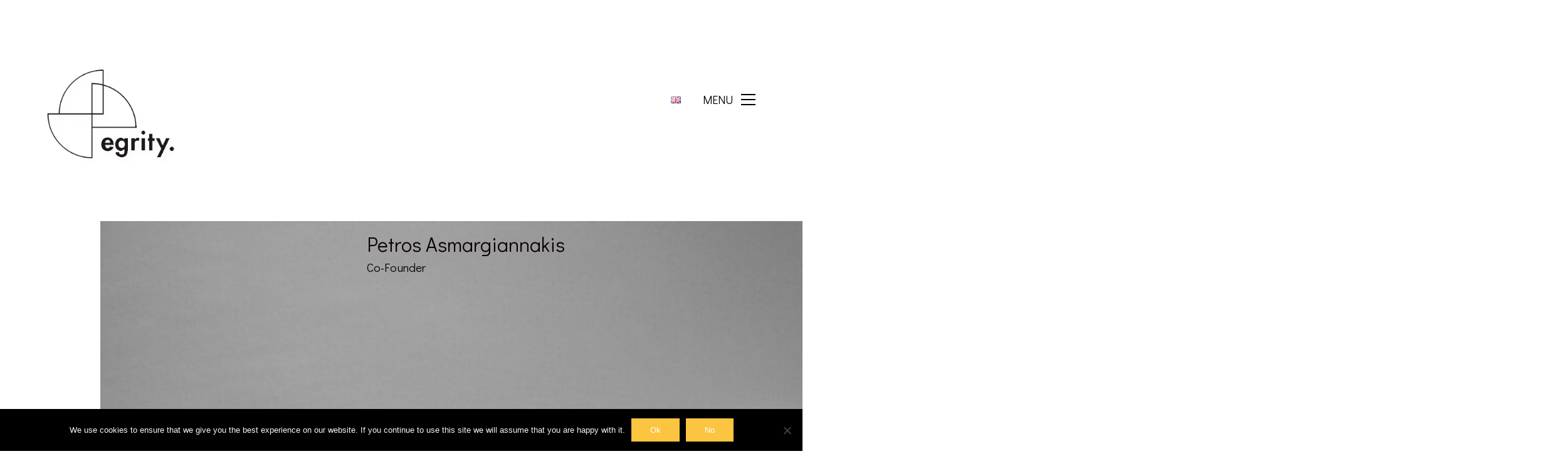

--- FILE ---
content_type: text/html; charset=UTF-8
request_url: https://egrity.gr/team/petros-asmargiannakis/
body_size: 7374
content:
<!DOCTYPE html>

<html class="no-js" dir="ltr" lang="en-GB" prefix="og: https://ogp.me/ns#">
<head>
    <meta charset="UTF-8">
    <meta name="viewport" content="width=device-width, initial-scale=1.0">

	<link media="all" href="https://egrity.gr/wp-content/cache/autoptimize/css/autoptimize_489d1c07d7576faed05512e9f7ed8b7b.css" rel="stylesheet"><title>Petros Asmargiannakis | Egrity.gr</title>

		<!-- All in One SEO 4.9.1.1 - aioseo.com -->
	<meta name="robots" content="max-image-preview:large" />
	<link rel="canonical" href="https://egrity.gr/team/petros-asmargiannakis/" />
	<meta name="generator" content="All in One SEO (AIOSEO) 4.9.1.1" />
		<meta property="og:locale" content="en_GB" />
		<meta property="og:site_name" content="Egrity.gr | Construction Company" />
		<meta property="og:type" content="article" />
		<meta property="og:title" content="Petros Asmargiannakis | Egrity.gr" />
		<meta property="og:url" content="https://egrity.gr/team/petros-asmargiannakis/" />
		<meta property="article:published_time" content="2020-06-22T07:25:56+00:00" />
		<meta property="article:modified_time" content="2020-06-22T08:19:25+00:00" />
		<meta name="twitter:card" content="summary" />
		<meta name="twitter:title" content="Petros Asmargiannakis | Egrity.gr" />
		<script type="application/ld+json" class="aioseo-schema">
			{"@context":"https:\/\/schema.org","@graph":[{"@type":"BreadcrumbList","@id":"https:\/\/egrity.gr\/team\/petros-asmargiannakis\/#breadcrumblist","itemListElement":[{"@type":"ListItem","@id":"https:\/\/egrity.gr#listItem","position":1,"name":"Home","item":"https:\/\/egrity.gr","nextItem":{"@type":"ListItem","@id":"https:\/\/egrity.gr\/team\/petros-asmargiannakis\/#listItem","name":"Petros Asmargiannakis"}},{"@type":"ListItem","@id":"https:\/\/egrity.gr\/team\/petros-asmargiannakis\/#listItem","position":2,"name":"Petros Asmargiannakis","previousItem":{"@type":"ListItem","@id":"https:\/\/egrity.gr#listItem","name":"Home"}}]},{"@type":"Organization","@id":"https:\/\/egrity.gr\/#organization","name":"Egrity | Construction","description":"Construction Company","url":"https:\/\/egrity.gr\/","logo":{"@type":"ImageObject","url":"https:\/\/egrity.gr\/wp-content\/uploads\/2020\/06\/logo_trans-e1591250107265.png","@id":"https:\/\/egrity.gr\/team\/petros-asmargiannakis\/#organizationLogo","width":539,"height":562},"image":{"@id":"https:\/\/egrity.gr\/team\/petros-asmargiannakis\/#organizationLogo"}},{"@type":"WebPage","@id":"https:\/\/egrity.gr\/team\/petros-asmargiannakis\/#webpage","url":"https:\/\/egrity.gr\/team\/petros-asmargiannakis\/","name":"Petros Asmargiannakis | Egrity.gr","inLanguage":"en-GB","isPartOf":{"@id":"https:\/\/egrity.gr\/#website"},"breadcrumb":{"@id":"https:\/\/egrity.gr\/team\/petros-asmargiannakis\/#breadcrumblist"},"image":{"@type":"ImageObject","url":"https:\/\/egrity.gr\/wp-content\/uploads\/2020\/06\/Asmargiannakis-Petros-b_w-scaled.jpg","@id":"https:\/\/egrity.gr\/team\/petros-asmargiannakis\/#mainImage","width":2341,"height":2560},"primaryImageOfPage":{"@id":"https:\/\/egrity.gr\/team\/petros-asmargiannakis\/#mainImage"},"datePublished":"2020-06-22T09:25:56+02:00","dateModified":"2020-06-22T10:19:25+02:00"},{"@type":"WebSite","@id":"https:\/\/egrity.gr\/#website","url":"https:\/\/egrity.gr\/","name":"Egrity.gr","description":"Construction Company","inLanguage":"en-GB","publisher":{"@id":"https:\/\/egrity.gr\/#organization"}}]}
		</script>
		<!-- All in One SEO -->

<link rel='dns-prefetch' href='//fonts.googleapis.com' />
<link rel='dns-prefetch' href='//cdn.jsdelivr.net' />
<link rel="alternate" type="application/rss+xml" title="Egrity.gr &raquo; Feed" href="https://egrity.gr/feed/" />
<link rel="alternate" type="application/rss+xml" title="Egrity.gr &raquo; Comments Feed" href="https://egrity.gr/comments/feed/" />
<link rel="alternate" title="oEmbed (JSON)" type="application/json+oembed" href="https://egrity.gr/wp-json/oembed/1.0/embed?url=https%3A%2F%2Fegrity.gr%2Fteam%2Fpetros-asmargiannakis%2F&#038;lang=en" />
<link rel="alternate" title="oEmbed (XML)" type="text/xml+oembed" href="https://egrity.gr/wp-json/oembed/1.0/embed?url=https%3A%2F%2Fegrity.gr%2Fteam%2Fpetros-asmargiannakis%2F&#038;format=xml&#038;lang=en" />
    <meta property="og:type" content="article">
    <meta property="og:title" content="Petros Asmargiannakis">
    <meta property="og:url" content="https://egrity.gr/team/petros-asmargiannakis/">
    <meta property="og:site_name" content="Egrity.gr">

	
	        <meta property="og:image" content="https://egrity.gr/wp-content/uploads/2020/06/Asmargiannakis-Petros-b_w-scaled.jpg">
        <link itemprop="image" href="https://egrity.gr/wp-content/uploads/2020/06/Asmargiannakis-Petros-b_w-scaled.jpg">

		            <!--
		  <PageMap>
		    <DataObject type="thumbnail">
		      <Attribute name="src" value="https://egrity.gr/wp-content/uploads/2020/06/Asmargiannakis-Petros-b_w-150x150.jpg"/>
		      <Attribute name="width" value="150"/>
		      <Attribute name="height" value="150"/>
		    </DataObject>
		  </PageMap>
		-->
		
	

<link rel='stylesheet' id='ls-google-fonts-css' href='https://fonts.googleapis.com/css?family=Montserrat:100,200,300,regular,500,600,700,800,900%7CPlayfair+Display:regular,italic,700,900&#038;subset=latin%2Clatin-ext' media='all' />











<link rel='stylesheet' id='team-free-fontawesome-fa5-css' href='https://cdn.jsdelivr.net/npm/@fortawesome/fontawesome-free@5.15.3/css/all.min.css?ver=5.15.3' media='all' />
<link rel='stylesheet' id='team-free-fontawesome-fa5-v4-shims-css' href='https://cdn.jsdelivr.net/npm/@fortawesome/fontawesome-free@5.15.3/css/v4-shims.min.css?ver=5.15.3' media='all' />


<link rel='stylesheet' id='typolab-26b4178f9f9abdd47d691c6183e1de68-css' href='https://fonts.googleapis.com/css?family=Didact+Gothic%3Aregular&#038;subset=greek%2Clatin&#038;display=swap&#038;ver=44aa8323ebd590779099c84a9198c9f0' media='all' />
<link rel='stylesheet' id='spf-google-web-fonts-css' href='//fonts.googleapis.com/css?family=Open+Sans%3A400&#038;ver=1.0.0#038;display=swap' media='all' />







    <script type="text/javascript">
		var ajaxurl = ajaxurl || 'https://egrity.gr/wp-admin/admin-ajax.php';
				var icl_language_code = "en";
		    </script>
	<script type="text/javascript" id="cookie-notice-front-js-before">
/* <![CDATA[ */
var cnArgs = {"ajaxUrl":"https:\/\/egrity.gr\/wp-admin\/admin-ajax.php","nonce":"ac67e81052","hideEffect":"fade","position":"bottom","onScroll":false,"onScrollOffset":100,"onClick":false,"cookieName":"cookie_notice_accepted","cookieTime":2592000,"cookieTimeRejected":2592000,"globalCookie":false,"redirection":false,"cache":false,"revokeCookies":false,"revokeCookiesOpt":"automatic"};

//# sourceURL=cookie-notice-front-js-before
/* ]]> */
</script>

<script type="text/javascript" src="https://egrity.gr/wp-includes/js/jquery/jquery.min.js?ver=3.7.1" id="jquery-core-js"></script>



<meta name="generator" content="Powered by LayerSlider 6.11.1 - Multi-Purpose, Responsive, Parallax, Mobile-Friendly Slider Plugin for WordPress." />
<!-- LayerSlider updates and docs at: https://layerslider.kreaturamedia.com -->
<link rel="https://api.w.org/" href="https://egrity.gr/wp-json/" /><link rel="EditURI" type="application/rsd+xml" title="RSD" href="https://egrity.gr/xmlrpc.php?rsd" />
<meta name="generator" content="WordPress 6.9" />
<link rel='shortlink' href='https://egrity.gr/?p=4999' />
<meta name="theme-color" content="#ffffff"><script>var mobile_menu_breakpoint = 768;</script><meta name="generator" content="Powered by WPBakery Page Builder - drag and drop page builder for WordPress."/>
<meta name="generator" content="Powered by Slider Revolution 6.1.4 - responsive, Mobile-Friendly Slider Plugin for WordPress with comfortable drag and drop interface." />
<link rel="icon" href="https://egrity.gr/wp-content/uploads/2019/11/cropped-EGRITY-LOGO-FINAL-01-32x32.png" sizes="32x32" />
<link rel="icon" href="https://egrity.gr/wp-content/uploads/2019/11/cropped-EGRITY-LOGO-FINAL-01-192x192.png" sizes="192x192" />
<link rel="apple-touch-icon" href="https://egrity.gr/wp-content/uploads/2019/11/cropped-EGRITY-LOGO-FINAL-01-180x180.png" />
<meta name="msapplication-TileImage" content="https://egrity.gr/wp-content/uploads/2019/11/cropped-EGRITY-LOGO-FINAL-01-270x270.png" />
		
		
		
		<noscript><style> .wpb_animate_when_almost_visible { opacity: 1; }</style></noscript></head>
<body class="wp-singular sptp_member-template-default single single-sptp_member postid-4999 wp-theme-kalium wp-child-theme-kalium-child cookies-not-set wpb-js-composer js-comp-ver-6.2.0 vc_responsive">

<div class="mobile-menu-wrapper mobile-menu-fullscreen">

    <div class="mobile-menu-container">

		<ul id="menu-main-menu-en" class="menu"><li id="menu-item-5309" class="menu-item menu-item-type-post_type menu-item-object-page menu-item-home menu-item-5309"><a href="https://egrity.gr/">Home</a></li>
<li id="menu-item-4714" class="menu-item menu-item-type-post_type menu-item-object-page menu-item-4714"><a href="https://egrity.gr/about/">About</a></li>
<li id="menu-item-4794" class="menu-item menu-item-type-custom menu-item-object-custom menu-item-4794"><a href="https://egrity.gr/services/">Services</a></li>
<li id="menu-item-4675" class="menu-item menu-item-type-post_type menu-item-object-page menu-item-4675"><a href="https://egrity.gr/career/">Career</a></li>
<li id="menu-item-4638" class="menu-item menu-item-type-post_type menu-item-object-page menu-item-4638"><a href="https://egrity.gr/contact/">Contact</a></li>
</ul>            <div class="kalium-wpml-language-switcher" data-show-on="hover">

                <div class="languages-list">
					        <a href="https://egrity.gr/" class="language-entry current-language flag-left text-hide">
            <span class="language-title">
                                    <span class="flag"><img src="https://egrity.gr/wp-content/plugins/polylang/flags/gb.png" alt=""></span>
				
				            </span>
        </a>
		        <a href="https://egrity.gr/el/home-el/" class="language-entry flag-left text-hide">
            <span class="language-title">
                                    <span class="flag"><img src="https://egrity.gr/wp-content/plugins/polylang/flags/gr.png" alt=""></span>
				
				            </span>
        </a>
		
                </div>

            </div>
			
		
		            <a href="#" class="mobile-menu-close-link toggle-bars exit menu-skin-light">
				            <span class="toggle-bars__column toggle-bars__column--left toggle-bars__column--padding-right">
                <span class="toggle-bars__text toggle-bars__text--show">MENU</span>
                <span class="toggle-bars__text toggle-bars__text--hide">CLOSE</span>
            </span>
			        <span class="toggle-bars__column">
            <span class="toggle-bars__bar-lines">
                <span class="toggle-bars__bar-line toggle-bars__bar-line--top"></span>
                <span class="toggle-bars__bar-line toggle-bars__bar-line--middle"></span>
                <span class="toggle-bars__bar-line toggle-bars__bar-line--bottom"></span>
            </span>
        </span>
		            </a>
		
		
    </div>

</div>

<div class="mobile-menu-overlay"></div><div class="sidebar-menu-wrapper menu-type-sidebar-menu sidebar-alignment-right dropdown-caret menu-skin-dark">
	<div class="sidebar-menu-container">
		
		<a class="sidebar-menu-close" href="#"></a>
		
				<div class="sidebar-main-menu">
			<ul id="menu-main-menu-en-1" class="menu"><li class="menu-item menu-item-type-post_type menu-item-object-page menu-item-home menu-item-5309"><a href="https://egrity.gr/"><span>Home</span></a></li>
<li class="menu-item menu-item-type-post_type menu-item-object-page menu-item-4714"><a href="https://egrity.gr/about/"><span>About</span></a></li>
<li class="menu-item menu-item-type-custom menu-item-object-custom menu-item-4794"><a href="https://egrity.gr/services/"><span>Services</span></a></li>
<li class="menu-item menu-item-type-post_type menu-item-object-page menu-item-4675"><a href="https://egrity.gr/career/"><span>Career</span></a></li>
<li class="menu-item menu-item-type-post_type menu-item-object-page menu-item-4638"><a href="https://egrity.gr/contact/"><span>Contact</span></a></li>
</ul>		</div>
				
				
	</div>
</div>

<div class="sidebar-menu-disabler"></div>
<div class="wrapper" id="main-wrapper">

	    <header class="site-header main-header menu-type-sidebar-menu">

		<div class="header-block">

	
	<div class="header-block--row-container container">

		<div class="header-block--row header-block--row-main">
			        <div class="header-block--column header-block--logo header-block--auto-grow">
			    <a href="https://egrity.gr" class="header-logo logo-image">
		            <img src="https://egrity.gr/wp-content/uploads/2020/06/logo_trans-e1591250107265.png" class="main-logo" width="209" height="209" alt="Egrity"/>
		    </a>
        </div>
		        <div class="header-block--column header-block--content-right header-block--align-right">
			<div class="header-block--item">            <div class="kalium-wpml-language-switcher menu-skin-dark" data-show-on="hover">

                <div class="languages-list">
					        <a href="https://egrity.gr/" class="language-entry current-language flag-left text-hide">
            <span class="language-title">
                                    <span class="flag"><img src="https://egrity.gr/wp-content/plugins/polylang/flags/gb.png" alt=""></span>
				
				            </span>
        </a>
		        <a href="https://egrity.gr/el/home-el/" class="language-entry flag-left text-hide">
            <span class="language-title">
                                    <span class="flag"><img src="https://egrity.gr/wp-content/plugins/polylang/flags/gr.png" alt=""></span>
				
				            </span>
        </a>
		
                </div>

            </div>
			</div><div class="header-block--item"><a href="#" class="toggle-bars menu-skin-dark" data-action="sidebar-menu">            <span class="toggle-bars__column toggle-bars__column--left toggle-bars__column--padding-right">
                <span class="toggle-bars__text toggle-bars__text--show">MENU</span>
                <span class="toggle-bars__text toggle-bars__text--hide">CLOSE</span>
            </span>
			        <span class="toggle-bars__column">
            <span class="toggle-bars__bar-lines">
                <span class="toggle-bars__bar-line toggle-bars__bar-line--top"></span>
                <span class="toggle-bars__bar-line toggle-bars__bar-line--middle"></span>
                <span class="toggle-bars__bar-line toggle-bars__bar-line--bottom"></span>
            </span>
        </span>
		</a></div>        </div>
				</div>

	</div>

	
</div>

    </header>

	<div id="post-sptp-4999" class="sptp-single-post post-4999 sptp_member type-sptp_member status-publish has-post-thumbnail hentry">
	<div class="sptp-list-style">
			<div class="sptp-member-avatar-area">
			<img width="2341" height="2560" src="https://egrity.gr/wp-content/uploads/2020/06/Asmargiannakis-Petros-b_w-scaled.jpg" class="attachment-post-thumbnail size-post-thumbnail wp-post-image" alt="" decoding="async" fetchpriority="high" srcset="https://egrity.gr/wp-content/uploads/2020/06/Asmargiannakis-Petros-b_w-scaled.jpg 2341w, https://egrity.gr/wp-content/uploads/2020/06/Asmargiannakis-Petros-b_w-274x300.jpg 274w, https://egrity.gr/wp-content/uploads/2020/06/Asmargiannakis-Petros-b_w-937x1024.jpg 937w, https://egrity.gr/wp-content/uploads/2020/06/Asmargiannakis-Petros-b_w-768x840.jpg 768w, https://egrity.gr/wp-content/uploads/2020/06/Asmargiannakis-Petros-b_w-1405x1536.jpg 1405w, https://egrity.gr/wp-content/uploads/2020/06/Asmargiannakis-Petros-b_w-1873x2048.jpg 1873w, https://egrity.gr/wp-content/uploads/2020/06/Asmargiannakis-Petros-b_w-1612x1763.jpg 1612w, https://egrity.gr/wp-content/uploads/2020/06/Asmargiannakis-Petros-b_w-1116x1220.jpg 1116w, https://egrity.gr/wp-content/uploads/2020/06/Asmargiannakis-Petros-b_w-806x881.jpg 806w, https://egrity.gr/wp-content/uploads/2020/06/Asmargiannakis-Petros-b_w-558x610.jpg 558w, https://egrity.gr/wp-content/uploads/2020/06/Asmargiannakis-Petros-b_w-700x765.jpg 700w, https://egrity.gr/wp-content/uploads/2020/06/Asmargiannakis-Petros-b_w-scaled-600x656.jpg 600w" sizes="(max-width: 2341px) 100vw, 2341px" />		</div><!-- .post-thumbnail -->
		<div class="sptp-info">
			<div class="sptp-member-name">
			<h2 class="sptp-member-name-title">Petros Asmargiannakis </h2>
		</div>
					<div class="sptp-member-profession">
				<h4 class="sptp-jop-title">Co-Founder</h4>
			</div>
						<div class="sptp-member-social rounded">
				<ul>
								</ul>
			</div>
					</div>
	</div>
			<div class="sptp-content">
					</div>
	</div>
	</div><!-- .wrapper -->
<footer id="footer" role="contentinfo" class="site-footer main-footer footer-bottom-horizontal">

	<div class="container">
	
	<div class="footer-widgets">
		
			
		<div class="footer--widgets widget-area widgets--columned-layout widgets--columns-2" role="complementary">
			
			<div id="text-4" class="widget widget_text">			<div class="textwidget"><p><a href="tel:+302810332763">+30 2810 332763</a><img loading="lazy" decoding="async" class="wp-image-5040 alignleft" src="https://egrity.gr/wp-content/uploads/2020/06/phone-300x300.png" alt="" width="46" height="46" srcset="https://egrity.gr/wp-content/uploads/2020/06/phone-300x300.png 300w, https://egrity.gr/wp-content/uploads/2020/06/phone-150x150.png 150w, https://egrity.gr/wp-content/uploads/2020/06/phone-468x468.png 468w, https://egrity.gr/wp-content/uploads/2020/06/phone.png 512w" sizes="auto, (max-width: 46px) 100vw, 46px" /></p>
</div>
		</div><div id="text-5" class="widget widget_text">			<div class="textwidget"><p><a href="mailto:info@egrity.gr?subject=Hello">info@egrity.gr</a><a href="mailto:info@egrity.gr?subject=Hello"><img loading="lazy" decoding="async" class="alignleft wp-image-5041" src="https://egrity.gr/wp-content/uploads/2020/06/envelope-300x300.png" alt="" width="46" height="46" srcset="https://egrity.gr/wp-content/uploads/2020/06/envelope-300x300.png 300w, https://egrity.gr/wp-content/uploads/2020/06/envelope-150x150.png 150w, https://egrity.gr/wp-content/uploads/2020/06/envelope-768x768.png 768w, https://egrity.gr/wp-content/uploads/2020/06/envelope-468x468.png 468w, https://egrity.gr/wp-content/uploads/2020/06/envelope-558x558.png 558w, https://egrity.gr/wp-content/uploads/2020/06/envelope-700x700.png 700w, https://egrity.gr/wp-content/uploads/2020/06/envelope-600x600.png 600w, https://egrity.gr/wp-content/uploads/2020/06/envelope.png 800w" sizes="auto, (max-width: 46px) 100vw, 46px" /></a></p>
</div>
		</div>			
		</div>
	
	</div>
	
	<hr>
	
</div>
	
        <div class="footer-bottom">

            <div class="container">

                <div class="footer-bottom-content">

					
                        <div class="footer-content-right">
							<ul class="social-networks rounded colored-hover"><li><a href="https://www.facebook.com/Egrity-100554354736382/" target="_blank" class="facebook" title="Facebook" aria-label="Facebook" rel="noopener"><i class="fa fa-facebook"></i><span class="name">Facebook</span></a></li><li><a href="https://pk.linkedin.com/company/egrity" target="_blank" class="linkedin" title="LinkedIn" aria-label="LinkedIn" rel="noopener"><i class="fa fa-linkedin"></i><span class="name">LinkedIn</span></a></li></ul>                        </div>

					
					
                        <div class="footer-content-left">

                            <div class="copyrights site-info">
                                <p>© Copyright 2020  —  <a href="https://www.egrity.gr" target="_blank" rel="noopener">Egrity</a></p>
                            </div>

                        </div>

					                </div>

            </div>

        </div>

	
</footer><script type="speculationrules">
{"prefetch":[{"source":"document","where":{"and":[{"href_matches":"/*"},{"not":{"href_matches":["/wp-*.php","/wp-admin/*","/wp-content/uploads/*","/wp-content/*","/wp-content/plugins/*","/wp-content/themes/kalium-child/*","/wp-content/themes/kalium/*","/*\\?(.+)"]}},{"not":{"selector_matches":"a[rel~=\"nofollow\"]"}},{"not":{"selector_matches":".no-prefetch, .no-prefetch a"}}]},"eagerness":"conservative"}]}
</script>
<script type="application/ld+json">{"@context":"https:\/\/schema.org\/","@type":"Organization","name":"Egrity.gr","url":"https:\/\/egrity.gr","logo":"https:\/\/egrity.gr\/wp-content\/uploads\/2020\/06\/logo_trans-e1591250107265.png"}</script>    <a href="#top" class="go-to-top position-bottom-center rounded" data-type="pixels" data-val="0">
        <i class="flaticon-bottom4"></i>
    </a>
	<script type="module"  src="https://egrity.gr/wp-content/plugins/all-in-one-seo-pack/dist/Lite/assets/table-of-contents.95d0dfce.js?ver=4.9.1.1" id="aioseo/js/src/vue/standalone/blocks/table-of-contents/frontend.js-js"></script>






<script type="text/javascript" id="layerslider-utils-js-extra">
/* <![CDATA[ */
var LS_Meta = {"v":"6.11.1","fixGSAP":"1"};
//# sourceURL=layerslider-utils-js-extra
/* ]]> */
</script>



<script type="text/javascript" id="kalium-main-js-js-before">
/* <![CDATA[ */
var _k = _k || {}; _k.enqueueAssets = {"js":{"light-gallery":[{"src":"https:\/\/egrity.gr\/wp-content\/themes\/kalium\/assets\/libs\/light-gallery\/lightgallery-all.min.js"}]},"css":{"light-gallery":[{"src":"https:\/\/egrity.gr\/wp-content\/themes\/kalium\/assets\/libs\/light-gallery\/css\/lightgallery.min.css"},{"src":"https:\/\/egrity.gr\/wp-content\/themes\/kalium\/assets\/libs\/light-gallery\/css\/lg-transitions.min.css"}]}};
var _k = _k || {}; _k.require = function(e){var t=e instanceof Array?e:[e];return new Promise(function(e,r){var a=function(t){if(t&&t.length){var r=t.shift(),n=r.match( /\.js(\?.*)?$/)?"script":"text";jQuery.ajax({dataType:n,url:r}).success(function(){!function(e){var t;e.match( /\.js(\?.*)?$/)?(t=document.createElement("script")).src=e:((t=document.createElement("link")).rel="stylesheet",t.href=e);var r=!1,a=jQuery("[data-deploader]").each(function(t,a){e!=jQuery(a).attr("src")&&e!=jQuery(a).attr("href")||(r=!0)}).length;r||(t.setAttribute("data-deploader",a),jQuery("head").append(t))}(r)}).always(function(){r.length&&a(t)})}else e()};a(t)})};
//# sourceURL=kalium-main-js-js-before
/* ]]> */
</script>

<script id="wp-emoji-settings" type="application/json">
{"baseUrl":"https://s.w.org/images/core/emoji/17.0.2/72x72/","ext":".png","svgUrl":"https://s.w.org/images/core/emoji/17.0.2/svg/","svgExt":".svg","source":{"concatemoji":"https://egrity.gr/wp-includes/js/wp-emoji-release.min.js?ver=6.9"}}
</script>
<script type="module">
/* <![CDATA[ */
/*! This file is auto-generated */
const a=JSON.parse(document.getElementById("wp-emoji-settings").textContent),o=(window._wpemojiSettings=a,"wpEmojiSettingsSupports"),s=["flag","emoji"];function i(e){try{var t={supportTests:e,timestamp:(new Date).valueOf()};sessionStorage.setItem(o,JSON.stringify(t))}catch(e){}}function c(e,t,n){e.clearRect(0,0,e.canvas.width,e.canvas.height),e.fillText(t,0,0);t=new Uint32Array(e.getImageData(0,0,e.canvas.width,e.canvas.height).data);e.clearRect(0,0,e.canvas.width,e.canvas.height),e.fillText(n,0,0);const a=new Uint32Array(e.getImageData(0,0,e.canvas.width,e.canvas.height).data);return t.every((e,t)=>e===a[t])}function p(e,t){e.clearRect(0,0,e.canvas.width,e.canvas.height),e.fillText(t,0,0);var n=e.getImageData(16,16,1,1);for(let e=0;e<n.data.length;e++)if(0!==n.data[e])return!1;return!0}function u(e,t,n,a){switch(t){case"flag":return n(e,"\ud83c\udff3\ufe0f\u200d\u26a7\ufe0f","\ud83c\udff3\ufe0f\u200b\u26a7\ufe0f")?!1:!n(e,"\ud83c\udde8\ud83c\uddf6","\ud83c\udde8\u200b\ud83c\uddf6")&&!n(e,"\ud83c\udff4\udb40\udc67\udb40\udc62\udb40\udc65\udb40\udc6e\udb40\udc67\udb40\udc7f","\ud83c\udff4\u200b\udb40\udc67\u200b\udb40\udc62\u200b\udb40\udc65\u200b\udb40\udc6e\u200b\udb40\udc67\u200b\udb40\udc7f");case"emoji":return!a(e,"\ud83e\u1fac8")}return!1}function f(e,t,n,a){let r;const o=(r="undefined"!=typeof WorkerGlobalScope&&self instanceof WorkerGlobalScope?new OffscreenCanvas(300,150):document.createElement("canvas")).getContext("2d",{willReadFrequently:!0}),s=(o.textBaseline="top",o.font="600 32px Arial",{});return e.forEach(e=>{s[e]=t(o,e,n,a)}),s}function r(e){var t=document.createElement("script");t.src=e,t.defer=!0,document.head.appendChild(t)}a.supports={everything:!0,everythingExceptFlag:!0},new Promise(t=>{let n=function(){try{var e=JSON.parse(sessionStorage.getItem(o));if("object"==typeof e&&"number"==typeof e.timestamp&&(new Date).valueOf()<e.timestamp+604800&&"object"==typeof e.supportTests)return e.supportTests}catch(e){}return null}();if(!n){if("undefined"!=typeof Worker&&"undefined"!=typeof OffscreenCanvas&&"undefined"!=typeof URL&&URL.createObjectURL&&"undefined"!=typeof Blob)try{var e="postMessage("+f.toString()+"("+[JSON.stringify(s),u.toString(),c.toString(),p.toString()].join(",")+"));",a=new Blob([e],{type:"text/javascript"});const r=new Worker(URL.createObjectURL(a),{name:"wpTestEmojiSupports"});return void(r.onmessage=e=>{i(n=e.data),r.terminate(),t(n)})}catch(e){}i(n=f(s,u,c,p))}t(n)}).then(e=>{for(const n in e)a.supports[n]=e[n],a.supports.everything=a.supports.everything&&a.supports[n],"flag"!==n&&(a.supports.everythingExceptFlag=a.supports.everythingExceptFlag&&a.supports[n]);var t;a.supports.everythingExceptFlag=a.supports.everythingExceptFlag&&!a.supports.flag,a.supports.everything||((t=a.source||{}).concatemoji?r(t.concatemoji):t.wpemoji&&t.twemoji&&(r(t.twemoji),r(t.wpemoji)))});
//# sourceURL=https://egrity.gr/wp-includes/js/wp-emoji-loader.min.js
/* ]]> */
</script>

		<!-- Cookie Notice plugin v2.5.10 by Hu-manity.co https://hu-manity.co/ -->
		<div id="cookie-notice" role="dialog" class="cookie-notice-hidden cookie-revoke-hidden cn-position-bottom" aria-label="Cookie Notice" style="background-color: rgba(0,0,0,1);"><div class="cookie-notice-container" style="color: #fff"><span id="cn-notice-text" class="cn-text-container">We use cookies to ensure that we give you the best experience on our website. If you continue to use this site we will assume that you are happy with it.</span><span id="cn-notice-buttons" class="cn-buttons-container"><button id="cn-accept-cookie" data-cookie-set="accept" class="cn-set-cookie cn-button cn-button-custom button" aria-label="Ok">Ok</button><button id="cn-refuse-cookie" data-cookie-set="refuse" class="cn-set-cookie cn-button cn-button-custom button" aria-label="No">No</button></span><button type="button" id="cn-close-notice" data-cookie-set="accept" class="cn-close-icon" aria-label="No"></button></div>
			
		</div>
		<!-- / Cookie Notice plugin -->
<!-- TET: 0.152856 / 3.0.4ch -->
<script defer src="https://egrity.gr/wp-content/cache/autoptimize/js/autoptimize_58d620c3955128317861bd1b20682c98.js"></script></body>
</html>